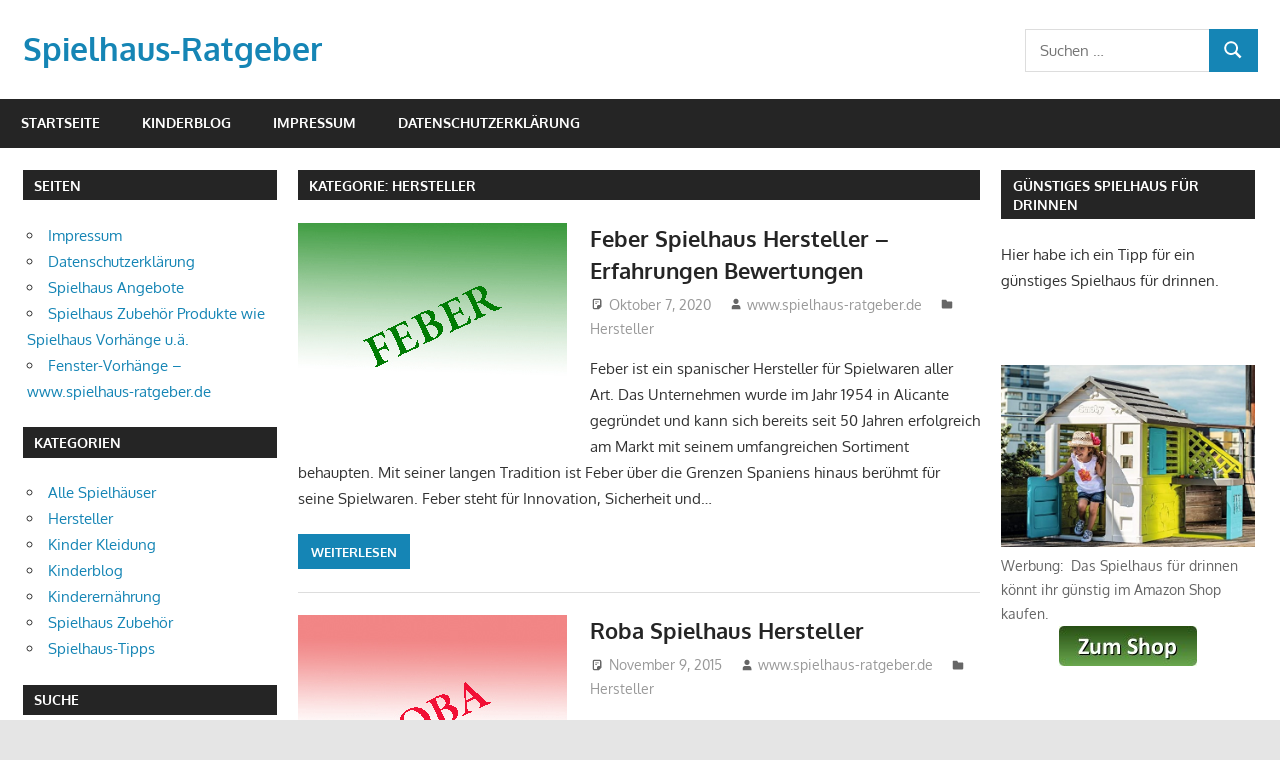

--- FILE ---
content_type: text/html; charset=UTF-8
request_url: https://www.spielhaus-ratgeber.de/category/hersteller/
body_size: 11743
content:
<!DOCTYPE html>
<html lang="de">

<head>
<meta charset="UTF-8">
<meta name="viewport" content="width=device-width, initial-scale=1">
<link rel="profile" href="http://gmpg.org/xfn/11">
<link rel="pingback" href="https://www.spielhaus-ratgeber.de/xmlrpc.php">

<meta name='robots' content='index, follow, max-image-preview:large, max-snippet:-1, max-video-preview:-1' />

	<!-- This site is optimized with the Yoast SEO plugin v26.8 - https://yoast.com/product/yoast-seo-wordpress/ -->
	<title>Hersteller Archive - Spielhaus-Ratgeber</title>
	<link rel="canonical" href="https://www.spielhaus-ratgeber.de/category/hersteller/" />
	<meta property="og:locale" content="de_DE" />
	<meta property="og:type" content="article" />
	<meta property="og:title" content="Hersteller Archive - Spielhaus-Ratgeber" />
	<meta property="og:url" content="https://www.spielhaus-ratgeber.de/category/hersteller/" />
	<meta property="og:site_name" content="Spielhaus-Ratgeber" />
	<meta name="twitter:card" content="summary_large_image" />
	<script type="application/ld+json" class="yoast-schema-graph">{"@context":"https://schema.org","@graph":[{"@type":"CollectionPage","@id":"https://www.spielhaus-ratgeber.de/category/hersteller/","url":"https://www.spielhaus-ratgeber.de/category/hersteller/","name":"Hersteller Archive - Spielhaus-Ratgeber","isPartOf":{"@id":"https://www.spielhaus-ratgeber.de/#website"},"primaryImageOfPage":{"@id":"https://www.spielhaus-ratgeber.de/category/hersteller/#primaryimage"},"image":{"@id":"https://www.spielhaus-ratgeber.de/category/hersteller/#primaryimage"},"thumbnailUrl":"https://www.spielhaus-ratgeber.de/wp-content/uploads/2015/11/Spielhaus-Hersteller-Feber.png","breadcrumb":{"@id":"https://www.spielhaus-ratgeber.de/category/hersteller/#breadcrumb"},"inLanguage":"de"},{"@type":"ImageObject","inLanguage":"de","@id":"https://www.spielhaus-ratgeber.de/category/hersteller/#primaryimage","url":"https://www.spielhaus-ratgeber.de/wp-content/uploads/2015/11/Spielhaus-Hersteller-Feber.png","contentUrl":"https://www.spielhaus-ratgeber.de/wp-content/uploads/2015/11/Spielhaus-Hersteller-Feber.png","width":269,"height":215,"caption":"Feber"},{"@type":"BreadcrumbList","@id":"https://www.spielhaus-ratgeber.de/category/hersteller/#breadcrumb","itemListElement":[{"@type":"ListItem","position":1,"name":"Home","item":"https://www.spielhaus-ratgeber.de/"},{"@type":"ListItem","position":2,"name":"Hersteller"}]},{"@type":"WebSite","@id":"https://www.spielhaus-ratgeber.de/#website","url":"https://www.spielhaus-ratgeber.de/","name":"Spielhaus-Ratgeber","description":"Informationen, Tipps und Enpfehlungen","potentialAction":[{"@type":"SearchAction","target":{"@type":"EntryPoint","urlTemplate":"https://www.spielhaus-ratgeber.de/?s={search_term_string}"},"query-input":{"@type":"PropertyValueSpecification","valueRequired":true,"valueName":"search_term_string"}}],"inLanguage":"de"}]}</script>
	<!-- / Yoast SEO plugin. -->


<link rel="alternate" type="application/rss+xml" title="Spielhaus-Ratgeber &raquo; Feed" href="https://www.spielhaus-ratgeber.de/feed/" />
<link rel="alternate" type="application/rss+xml" title="Spielhaus-Ratgeber &raquo; Kommentar-Feed" href="https://www.spielhaus-ratgeber.de/comments/feed/" />
<link rel="alternate" type="application/rss+xml" title="Spielhaus-Ratgeber &raquo; Kategorie-Feed für Hersteller" href="https://www.spielhaus-ratgeber.de/category/hersteller/feed/" />
<style id='wp-img-auto-sizes-contain-inline-css' type='text/css'>
img:is([sizes=auto i],[sizes^="auto," i]){contain-intrinsic-size:3000px 1500px}
/*# sourceURL=wp-img-auto-sizes-contain-inline-css */
</style>
<link rel='stylesheet' id='gambit-theme-fonts-css' href='https://www.spielhaus-ratgeber.de/wp-content/fonts/2e51f1ff36eb9f9e84fe58e8a72c7383.css?ver=20201110' type='text/css' media='all' />
<style id='wp-emoji-styles-inline-css' type='text/css'>

	img.wp-smiley, img.emoji {
		display: inline !important;
		border: none !important;
		box-shadow: none !important;
		height: 1em !important;
		width: 1em !important;
		margin: 0 0.07em !important;
		vertical-align: -0.1em !important;
		background: none !important;
		padding: 0 !important;
	}
/*# sourceURL=wp-emoji-styles-inline-css */
</style>
<style id='wp-block-library-inline-css' type='text/css'>
:root{--wp-block-synced-color:#7a00df;--wp-block-synced-color--rgb:122,0,223;--wp-bound-block-color:var(--wp-block-synced-color);--wp-editor-canvas-background:#ddd;--wp-admin-theme-color:#007cba;--wp-admin-theme-color--rgb:0,124,186;--wp-admin-theme-color-darker-10:#006ba1;--wp-admin-theme-color-darker-10--rgb:0,107,160.5;--wp-admin-theme-color-darker-20:#005a87;--wp-admin-theme-color-darker-20--rgb:0,90,135;--wp-admin-border-width-focus:2px}@media (min-resolution:192dpi){:root{--wp-admin-border-width-focus:1.5px}}.wp-element-button{cursor:pointer}:root .has-very-light-gray-background-color{background-color:#eee}:root .has-very-dark-gray-background-color{background-color:#313131}:root .has-very-light-gray-color{color:#eee}:root .has-very-dark-gray-color{color:#313131}:root .has-vivid-green-cyan-to-vivid-cyan-blue-gradient-background{background:linear-gradient(135deg,#00d084,#0693e3)}:root .has-purple-crush-gradient-background{background:linear-gradient(135deg,#34e2e4,#4721fb 50%,#ab1dfe)}:root .has-hazy-dawn-gradient-background{background:linear-gradient(135deg,#faaca8,#dad0ec)}:root .has-subdued-olive-gradient-background{background:linear-gradient(135deg,#fafae1,#67a671)}:root .has-atomic-cream-gradient-background{background:linear-gradient(135deg,#fdd79a,#004a59)}:root .has-nightshade-gradient-background{background:linear-gradient(135deg,#330968,#31cdcf)}:root .has-midnight-gradient-background{background:linear-gradient(135deg,#020381,#2874fc)}:root{--wp--preset--font-size--normal:16px;--wp--preset--font-size--huge:42px}.has-regular-font-size{font-size:1em}.has-larger-font-size{font-size:2.625em}.has-normal-font-size{font-size:var(--wp--preset--font-size--normal)}.has-huge-font-size{font-size:var(--wp--preset--font-size--huge)}.has-text-align-center{text-align:center}.has-text-align-left{text-align:left}.has-text-align-right{text-align:right}.has-fit-text{white-space:nowrap!important}#end-resizable-editor-section{display:none}.aligncenter{clear:both}.items-justified-left{justify-content:flex-start}.items-justified-center{justify-content:center}.items-justified-right{justify-content:flex-end}.items-justified-space-between{justify-content:space-between}.screen-reader-text{border:0;clip-path:inset(50%);height:1px;margin:-1px;overflow:hidden;padding:0;position:absolute;width:1px;word-wrap:normal!important}.screen-reader-text:focus{background-color:#ddd;clip-path:none;color:#444;display:block;font-size:1em;height:auto;left:5px;line-height:normal;padding:15px 23px 14px;text-decoration:none;top:5px;width:auto;z-index:100000}html :where(.has-border-color){border-style:solid}html :where([style*=border-top-color]){border-top-style:solid}html :where([style*=border-right-color]){border-right-style:solid}html :where([style*=border-bottom-color]){border-bottom-style:solid}html :where([style*=border-left-color]){border-left-style:solid}html :where([style*=border-width]){border-style:solid}html :where([style*=border-top-width]){border-top-style:solid}html :where([style*=border-right-width]){border-right-style:solid}html :where([style*=border-bottom-width]){border-bottom-style:solid}html :where([style*=border-left-width]){border-left-style:solid}html :where(img[class*=wp-image-]){height:auto;max-width:100%}:where(figure){margin:0 0 1em}html :where(.is-position-sticky){--wp-admin--admin-bar--position-offset:var(--wp-admin--admin-bar--height,0px)}@media screen and (max-width:600px){html :where(.is-position-sticky){--wp-admin--admin-bar--position-offset:0px}}

/*# sourceURL=wp-block-library-inline-css */
</style><style id='global-styles-inline-css' type='text/css'>
:root{--wp--preset--aspect-ratio--square: 1;--wp--preset--aspect-ratio--4-3: 4/3;--wp--preset--aspect-ratio--3-4: 3/4;--wp--preset--aspect-ratio--3-2: 3/2;--wp--preset--aspect-ratio--2-3: 2/3;--wp--preset--aspect-ratio--16-9: 16/9;--wp--preset--aspect-ratio--9-16: 9/16;--wp--preset--color--black: #000000;--wp--preset--color--cyan-bluish-gray: #abb8c3;--wp--preset--color--white: #ffffff;--wp--preset--color--pale-pink: #f78da7;--wp--preset--color--vivid-red: #cf2e2e;--wp--preset--color--luminous-vivid-orange: #ff6900;--wp--preset--color--luminous-vivid-amber: #fcb900;--wp--preset--color--light-green-cyan: #7bdcb5;--wp--preset--color--vivid-green-cyan: #00d084;--wp--preset--color--pale-cyan-blue: #8ed1fc;--wp--preset--color--vivid-cyan-blue: #0693e3;--wp--preset--color--vivid-purple: #9b51e0;--wp--preset--color--primary: #1585b5;--wp--preset--color--secondary: #006c9c;--wp--preset--color--tertiary: #005282;--wp--preset--color--accent: #b52315;--wp--preset--color--highlight: #15b545;--wp--preset--color--light-gray: #e5e5e5;--wp--preset--color--gray: #999999;--wp--preset--color--dark-gray: #252525;--wp--preset--gradient--vivid-cyan-blue-to-vivid-purple: linear-gradient(135deg,rgb(6,147,227) 0%,rgb(155,81,224) 100%);--wp--preset--gradient--light-green-cyan-to-vivid-green-cyan: linear-gradient(135deg,rgb(122,220,180) 0%,rgb(0,208,130) 100%);--wp--preset--gradient--luminous-vivid-amber-to-luminous-vivid-orange: linear-gradient(135deg,rgb(252,185,0) 0%,rgb(255,105,0) 100%);--wp--preset--gradient--luminous-vivid-orange-to-vivid-red: linear-gradient(135deg,rgb(255,105,0) 0%,rgb(207,46,46) 100%);--wp--preset--gradient--very-light-gray-to-cyan-bluish-gray: linear-gradient(135deg,rgb(238,238,238) 0%,rgb(169,184,195) 100%);--wp--preset--gradient--cool-to-warm-spectrum: linear-gradient(135deg,rgb(74,234,220) 0%,rgb(151,120,209) 20%,rgb(207,42,186) 40%,rgb(238,44,130) 60%,rgb(251,105,98) 80%,rgb(254,248,76) 100%);--wp--preset--gradient--blush-light-purple: linear-gradient(135deg,rgb(255,206,236) 0%,rgb(152,150,240) 100%);--wp--preset--gradient--blush-bordeaux: linear-gradient(135deg,rgb(254,205,165) 0%,rgb(254,45,45) 50%,rgb(107,0,62) 100%);--wp--preset--gradient--luminous-dusk: linear-gradient(135deg,rgb(255,203,112) 0%,rgb(199,81,192) 50%,rgb(65,88,208) 100%);--wp--preset--gradient--pale-ocean: linear-gradient(135deg,rgb(255,245,203) 0%,rgb(182,227,212) 50%,rgb(51,167,181) 100%);--wp--preset--gradient--electric-grass: linear-gradient(135deg,rgb(202,248,128) 0%,rgb(113,206,126) 100%);--wp--preset--gradient--midnight: linear-gradient(135deg,rgb(2,3,129) 0%,rgb(40,116,252) 100%);--wp--preset--font-size--small: 13px;--wp--preset--font-size--medium: 20px;--wp--preset--font-size--large: 36px;--wp--preset--font-size--x-large: 42px;--wp--preset--spacing--20: 0.44rem;--wp--preset--spacing--30: 0.67rem;--wp--preset--spacing--40: 1rem;--wp--preset--spacing--50: 1.5rem;--wp--preset--spacing--60: 2.25rem;--wp--preset--spacing--70: 3.38rem;--wp--preset--spacing--80: 5.06rem;--wp--preset--shadow--natural: 6px 6px 9px rgba(0, 0, 0, 0.2);--wp--preset--shadow--deep: 12px 12px 50px rgba(0, 0, 0, 0.4);--wp--preset--shadow--sharp: 6px 6px 0px rgba(0, 0, 0, 0.2);--wp--preset--shadow--outlined: 6px 6px 0px -3px rgb(255, 255, 255), 6px 6px rgb(0, 0, 0);--wp--preset--shadow--crisp: 6px 6px 0px rgb(0, 0, 0);}:where(.is-layout-flex){gap: 0.5em;}:where(.is-layout-grid){gap: 0.5em;}body .is-layout-flex{display: flex;}.is-layout-flex{flex-wrap: wrap;align-items: center;}.is-layout-flex > :is(*, div){margin: 0;}body .is-layout-grid{display: grid;}.is-layout-grid > :is(*, div){margin: 0;}:where(.wp-block-columns.is-layout-flex){gap: 2em;}:where(.wp-block-columns.is-layout-grid){gap: 2em;}:where(.wp-block-post-template.is-layout-flex){gap: 1.25em;}:where(.wp-block-post-template.is-layout-grid){gap: 1.25em;}.has-black-color{color: var(--wp--preset--color--black) !important;}.has-cyan-bluish-gray-color{color: var(--wp--preset--color--cyan-bluish-gray) !important;}.has-white-color{color: var(--wp--preset--color--white) !important;}.has-pale-pink-color{color: var(--wp--preset--color--pale-pink) !important;}.has-vivid-red-color{color: var(--wp--preset--color--vivid-red) !important;}.has-luminous-vivid-orange-color{color: var(--wp--preset--color--luminous-vivid-orange) !important;}.has-luminous-vivid-amber-color{color: var(--wp--preset--color--luminous-vivid-amber) !important;}.has-light-green-cyan-color{color: var(--wp--preset--color--light-green-cyan) !important;}.has-vivid-green-cyan-color{color: var(--wp--preset--color--vivid-green-cyan) !important;}.has-pale-cyan-blue-color{color: var(--wp--preset--color--pale-cyan-blue) !important;}.has-vivid-cyan-blue-color{color: var(--wp--preset--color--vivid-cyan-blue) !important;}.has-vivid-purple-color{color: var(--wp--preset--color--vivid-purple) !important;}.has-black-background-color{background-color: var(--wp--preset--color--black) !important;}.has-cyan-bluish-gray-background-color{background-color: var(--wp--preset--color--cyan-bluish-gray) !important;}.has-white-background-color{background-color: var(--wp--preset--color--white) !important;}.has-pale-pink-background-color{background-color: var(--wp--preset--color--pale-pink) !important;}.has-vivid-red-background-color{background-color: var(--wp--preset--color--vivid-red) !important;}.has-luminous-vivid-orange-background-color{background-color: var(--wp--preset--color--luminous-vivid-orange) !important;}.has-luminous-vivid-amber-background-color{background-color: var(--wp--preset--color--luminous-vivid-amber) !important;}.has-light-green-cyan-background-color{background-color: var(--wp--preset--color--light-green-cyan) !important;}.has-vivid-green-cyan-background-color{background-color: var(--wp--preset--color--vivid-green-cyan) !important;}.has-pale-cyan-blue-background-color{background-color: var(--wp--preset--color--pale-cyan-blue) !important;}.has-vivid-cyan-blue-background-color{background-color: var(--wp--preset--color--vivid-cyan-blue) !important;}.has-vivid-purple-background-color{background-color: var(--wp--preset--color--vivid-purple) !important;}.has-black-border-color{border-color: var(--wp--preset--color--black) !important;}.has-cyan-bluish-gray-border-color{border-color: var(--wp--preset--color--cyan-bluish-gray) !important;}.has-white-border-color{border-color: var(--wp--preset--color--white) !important;}.has-pale-pink-border-color{border-color: var(--wp--preset--color--pale-pink) !important;}.has-vivid-red-border-color{border-color: var(--wp--preset--color--vivid-red) !important;}.has-luminous-vivid-orange-border-color{border-color: var(--wp--preset--color--luminous-vivid-orange) !important;}.has-luminous-vivid-amber-border-color{border-color: var(--wp--preset--color--luminous-vivid-amber) !important;}.has-light-green-cyan-border-color{border-color: var(--wp--preset--color--light-green-cyan) !important;}.has-vivid-green-cyan-border-color{border-color: var(--wp--preset--color--vivid-green-cyan) !important;}.has-pale-cyan-blue-border-color{border-color: var(--wp--preset--color--pale-cyan-blue) !important;}.has-vivid-cyan-blue-border-color{border-color: var(--wp--preset--color--vivid-cyan-blue) !important;}.has-vivid-purple-border-color{border-color: var(--wp--preset--color--vivid-purple) !important;}.has-vivid-cyan-blue-to-vivid-purple-gradient-background{background: var(--wp--preset--gradient--vivid-cyan-blue-to-vivid-purple) !important;}.has-light-green-cyan-to-vivid-green-cyan-gradient-background{background: var(--wp--preset--gradient--light-green-cyan-to-vivid-green-cyan) !important;}.has-luminous-vivid-amber-to-luminous-vivid-orange-gradient-background{background: var(--wp--preset--gradient--luminous-vivid-amber-to-luminous-vivid-orange) !important;}.has-luminous-vivid-orange-to-vivid-red-gradient-background{background: var(--wp--preset--gradient--luminous-vivid-orange-to-vivid-red) !important;}.has-very-light-gray-to-cyan-bluish-gray-gradient-background{background: var(--wp--preset--gradient--very-light-gray-to-cyan-bluish-gray) !important;}.has-cool-to-warm-spectrum-gradient-background{background: var(--wp--preset--gradient--cool-to-warm-spectrum) !important;}.has-blush-light-purple-gradient-background{background: var(--wp--preset--gradient--blush-light-purple) !important;}.has-blush-bordeaux-gradient-background{background: var(--wp--preset--gradient--blush-bordeaux) !important;}.has-luminous-dusk-gradient-background{background: var(--wp--preset--gradient--luminous-dusk) !important;}.has-pale-ocean-gradient-background{background: var(--wp--preset--gradient--pale-ocean) !important;}.has-electric-grass-gradient-background{background: var(--wp--preset--gradient--electric-grass) !important;}.has-midnight-gradient-background{background: var(--wp--preset--gradient--midnight) !important;}.has-small-font-size{font-size: var(--wp--preset--font-size--small) !important;}.has-medium-font-size{font-size: var(--wp--preset--font-size--medium) !important;}.has-large-font-size{font-size: var(--wp--preset--font-size--large) !important;}.has-x-large-font-size{font-size: var(--wp--preset--font-size--x-large) !important;}
/*# sourceURL=global-styles-inline-css */
</style>

<style id='classic-theme-styles-inline-css' type='text/css'>
/*! This file is auto-generated */
.wp-block-button__link{color:#fff;background-color:#32373c;border-radius:9999px;box-shadow:none;text-decoration:none;padding:calc(.667em + 2px) calc(1.333em + 2px);font-size:1.125em}.wp-block-file__button{background:#32373c;color:#fff;text-decoration:none}
/*# sourceURL=/wp-includes/css/classic-themes.min.css */
</style>
<link rel='stylesheet' id='ez-toc-css' href='https://www.spielhaus-ratgeber.de/wp-content/plugins/easy-table-of-contents/assets/css/screen.min.css?ver=2.0.68.1' type='text/css' media='all' />
<style id='ez-toc-inline-css' type='text/css'>
div#ez-toc-container .ez-toc-title {font-size: 120%;}div#ez-toc-container .ez-toc-title {font-weight: 500;}div#ez-toc-container ul li {font-size: 95%;}div#ez-toc-container ul li {font-weight: 500;}div#ez-toc-container nav ul ul li {font-size: 90%;}
.ez-toc-container-direction {direction: ltr;}.ez-toc-counter ul{counter-reset: item ;}.ez-toc-counter nav ul li a::before {content: counters(item, '.', decimal) '. ';display: inline-block;counter-increment: item;flex-grow: 0;flex-shrink: 0;margin-right: .2em; float: left; }.ez-toc-widget-direction {direction: ltr;}.ez-toc-widget-container ul{counter-reset: item ;}.ez-toc-widget-container nav ul li a::before {content: counters(item, '.', decimal) '. ';display: inline-block;counter-increment: item;flex-grow: 0;flex-shrink: 0;margin-right: .2em; float: left; }
/*# sourceURL=ez-toc-inline-css */
</style>
<link rel='stylesheet' id='gambit-stylesheet-css' href='https://www.spielhaus-ratgeber.de/wp-content/themes/gambit/style.css?ver=2.1.2' type='text/css' media='all' />
<style id='gambit-stylesheet-inline-css' type='text/css'>
.site-description { position: absolute; clip: rect(1px, 1px, 1px, 1px); width: 1px; height: 1px; overflow: hidden; }
/*# sourceURL=gambit-stylesheet-inline-css */
</style>
<link rel='stylesheet' id='gambit-safari-flexbox-fixes-css' href='https://www.spielhaus-ratgeber.de/wp-content/themes/gambit/assets/css/safari-flexbox-fixes.css?ver=20210115' type='text/css' media='all' />
<script type="text/javascript" src="https://www.spielhaus-ratgeber.de/wp-includes/js/jquery/jquery.min.js?ver=3.7.1" id="jquery-core-js"></script>
<script type="text/javascript" src="https://www.spielhaus-ratgeber.de/wp-includes/js/jquery/jquery-migrate.min.js?ver=3.4.1" id="jquery-migrate-js"></script>
<script type="text/javascript" src="https://www.spielhaus-ratgeber.de/wp-content/themes/gambit/assets/js/svgxuse.min.js?ver=1.2.6" id="svgxuse-js"></script>
<link rel="https://api.w.org/" href="https://www.spielhaus-ratgeber.de/wp-json/" /><link rel="alternate" title="JSON" type="application/json" href="https://www.spielhaus-ratgeber.de/wp-json/wp/v2/categories/1" /><link rel="EditURI" type="application/rsd+xml" title="RSD" href="https://www.spielhaus-ratgeber.de/xmlrpc.php?rsd" />
<meta name="generator" content="WordPress 6.9" />
<link rel="icon" href="https://www.spielhaus-ratgeber.de/wp-content/uploads/2019/03/Spielhaus-Ratgeber-Favicon.ico" sizes="32x32" />
<link rel="icon" href="https://www.spielhaus-ratgeber.de/wp-content/uploads/2019/03/Spielhaus-Ratgeber-Favicon.ico" sizes="192x192" />
<link rel="apple-touch-icon" href="https://www.spielhaus-ratgeber.de/wp-content/uploads/2019/03/Spielhaus-Ratgeber-Favicon.ico" />
<meta name="msapplication-TileImage" content="https://www.spielhaus-ratgeber.de/wp-content/uploads/2019/03/Spielhaus-Ratgeber-Favicon.ico" />
</head>

<body class="archive category category-hersteller category-1 wp-embed-responsive wp-theme-gambit content-center">

	
	<div id="page" class="hfeed site">

		<a class="skip-link screen-reader-text" href="#content">Zum Inhalt springen</a>

				
		<header id="masthead" class="site-header clearfix" role="banner">

			<div class="header-main container clearfix">

				<div id="logo" class="site-branding clearfix">

										
			<p class="site-title"><a href="https://www.spielhaus-ratgeber.de/" rel="home">Spielhaus-Ratgeber</a></p>

								
			<p class="site-description">Informationen, Tipps und Enpfehlungen</p>

			
				</div><!-- .site-branding -->

				<div class="header-widgets clearfix">

					<aside id="search-3" class="header-widget widget_search">
<form role="search" method="get" class="search-form" action="https://www.spielhaus-ratgeber.de/">
	<label>
		<span class="screen-reader-text">Suchen nach:</span>
		<input type="search" class="search-field"
			placeholder="Suchen …"
			value="" name="s"
			title="Suchen nach:" />
	</label>
	<button type="submit" class="search-submit">
		<svg class="icon icon-search" aria-hidden="true" role="img"> <use xlink:href="https://www.spielhaus-ratgeber.de/wp-content/themes/gambit/assets/icons/genericons-neue.svg#search"></use> </svg>		<span class="screen-reader-text">Suchen</span>
	</button>
</form>
</aside>
				</div><!-- .header-widgets -->

			</div><!-- .header-main -->

			

	<div id="main-navigation-wrap" class="primary-navigation-wrap">

		<button class="primary-menu-toggle menu-toggle" aria-controls="primary-menu" aria-expanded="false" >
			<svg class="icon icon-menu" aria-hidden="true" role="img"> <use xlink:href="https://www.spielhaus-ratgeber.de/wp-content/themes/gambit/assets/icons/genericons-neue.svg#menu"></use> </svg><svg class="icon icon-close" aria-hidden="true" role="img"> <use xlink:href="https://www.spielhaus-ratgeber.de/wp-content/themes/gambit/assets/icons/genericons-neue.svg#close"></use> </svg>			<span class="menu-toggle-text">Navigation</span>
		</button>

		<div class="primary-navigation">

			<nav id="site-navigation" class="main-navigation" role="navigation"  aria-label="Primäres Menü">

				<ul id="primary-menu" class="menu"><li id="menu-item-2164" class="menu-item menu-item-type-custom menu-item-object-custom menu-item-home menu-item-2164"><a href="https://www.spielhaus-ratgeber.de/">Startseite</a></li>
<li id="menu-item-2036" class="menu-item menu-item-type-taxonomy menu-item-object-category menu-item-2036"><a href="https://www.spielhaus-ratgeber.de/category/kinderblog/">Kinderblog</a></li>
<li id="menu-item-2167" class="menu-item menu-item-type-post_type menu-item-object-page menu-item-2167"><a href="https://www.spielhaus-ratgeber.de/impressum/">Impressum</a></li>
<li id="menu-item-2169" class="menu-item menu-item-type-post_type menu-item-object-page menu-item-privacy-policy menu-item-2169"><a rel="privacy-policy" href="https://www.spielhaus-ratgeber.de/datenschutz/">Datenschutzerklärung</a></li>
</ul>			</nav><!-- #site-navigation -->

		</div><!-- .primary-navigation -->

	</div>



		</header><!-- #masthead -->

		
		<div id="content-wrap" class="site-content-wrap clearfix">

			
			
			<div id="content" class="site-content container clearfix">

	<section id="primary" class="content-area">
		<main id="main" class="site-main" role="main">

		
			<header class="page-header">
				<h1 class="archive-title">Kategorie: <span>Hersteller</span></h1>			</header><!-- .page-header -->

			
			
<article id="post-219" class="small-archive-post clearfix post-219 post type-post status-publish format-standard has-post-thumbnail hentry category-hersteller tag-feber tag-feber-spielhaus">

	
			<a href="https://www.spielhaus-ratgeber.de/feber-spielhaus-hersteller/" rel="bookmark">
				<img width="269" height="215" src="https://www.spielhaus-ratgeber.de/wp-content/uploads/2015/11/Spielhaus-Hersteller-Feber.png" class="attachment-gambit-thumbnail-archive size-gambit-thumbnail-archive wp-post-image" alt="Feber" decoding="async" fetchpriority="high" srcset="https://www.spielhaus-ratgeber.de/wp-content/uploads/2015/11/Spielhaus-Hersteller-Feber.png 269w, https://www.spielhaus-ratgeber.de/wp-content/uploads/2015/11/Spielhaus-Hersteller-Feber-150x120.png 150w, https://www.spielhaus-ratgeber.de/wp-content/uploads/2015/11/Spielhaus-Hersteller-Feber-262x209.png 262w, https://www.spielhaus-ratgeber.de/wp-content/uploads/2015/11/Spielhaus-Hersteller-Feber-162x129.png 162w, https://www.spielhaus-ratgeber.de/wp-content/uploads/2015/11/Spielhaus-Hersteller-Feber-100x80.png 100w" sizes="(max-width: 269px) 100vw, 269px" />			</a>

			
	<header class="entry-header">

		<h2 class="entry-title"><a href="https://www.spielhaus-ratgeber.de/feber-spielhaus-hersteller/" rel="bookmark">Feber Spielhaus Hersteller &#8211;  Erfahrungen Bewertungen</a></h2>
		<div class="entry-meta"><span class="meta-date"><svg class="icon icon-standard" aria-hidden="true" role="img"> <use xlink:href="https://www.spielhaus-ratgeber.de/wp-content/themes/gambit/assets/icons/genericons-neue.svg#standard"></use> </svg><a href="https://www.spielhaus-ratgeber.de/feber-spielhaus-hersteller/" title="11:00" rel="bookmark"><time class="entry-date published updated" datetime="2020-10-07T11:00:57+02:00">Oktober 7, 2020</time></a></span><span class="meta-author"> <svg class="icon icon-user" aria-hidden="true" role="img"> <use xlink:href="https://www.spielhaus-ratgeber.de/wp-content/themes/gambit/assets/icons/genericons-neue.svg#user"></use> </svg><span class="author vcard"><a class="url fn n" href="https://www.spielhaus-ratgeber.de/author/www-spielhaus-ratgeber-de/" title="Alle Beiträge von www.spielhaus-ratgeber.de anzeigen" rel="author">www.spielhaus-ratgeber.de</a></span></span><span class="meta-category"> <svg class="icon icon-category" aria-hidden="true" role="img"> <use xlink:href="https://www.spielhaus-ratgeber.de/wp-content/themes/gambit/assets/icons/genericons-neue.svg#category"></use> </svg><a href="https://www.spielhaus-ratgeber.de/category/hersteller/" rel="category tag">Hersteller</a></span></div>
	</header><!-- .entry-header -->

	<div class="entry-content clearfix">

		<p>Feber ist ein spanischer Hersteller für Spielwaren aller Art. Das Unternehmen wurde im Jahr 1954 in Alicante gegründet und kann sich bereits seit 50 Jahren erfolgreich am Markt mit seinem umfangreichen Sortiment behaupten. Mit seiner langen Tradition ist Feber über die Grenzen Spaniens hinaus berühmt für seine Spielwaren. Feber steht für Innovation, Sicherheit und&#8230;</p>

		<a href="https://www.spielhaus-ratgeber.de/feber-spielhaus-hersteller/" class="more-link">Weiterlesen</a>

		
	</div><!-- .entry-content -->

</article>

<article id="post-196" class="small-archive-post clearfix post-196 post type-post status-publish format-standard has-post-thumbnail hentry category-hersteller tag-roba tag-roba-spielhaus">

	
			<a href="https://www.spielhaus-ratgeber.de/roba-spielhaus-hersteller/" rel="bookmark">
				<img width="269" height="215" src="https://www.spielhaus-ratgeber.de/wp-content/uploads/2015/11/Spielhaus-Hersteller-Roba.png" class="attachment-gambit-thumbnail-archive size-gambit-thumbnail-archive wp-post-image" alt="Roba" decoding="async" srcset="https://www.spielhaus-ratgeber.de/wp-content/uploads/2015/11/Spielhaus-Hersteller-Roba.png 269w, https://www.spielhaus-ratgeber.de/wp-content/uploads/2015/11/Spielhaus-Hersteller-Roba-150x120.png 150w, https://www.spielhaus-ratgeber.de/wp-content/uploads/2015/11/Spielhaus-Hersteller-Roba-262x209.png 262w, https://www.spielhaus-ratgeber.de/wp-content/uploads/2015/11/Spielhaus-Hersteller-Roba-162x129.png 162w, https://www.spielhaus-ratgeber.de/wp-content/uploads/2015/11/Spielhaus-Hersteller-Roba-100x80.png 100w" sizes="(max-width: 269px) 100vw, 269px" />			</a>

			
	<header class="entry-header">

		<h2 class="entry-title"><a href="https://www.spielhaus-ratgeber.de/roba-spielhaus-hersteller/" rel="bookmark">Roba Spielhaus Hersteller</a></h2>
		<div class="entry-meta"><span class="meta-date"><svg class="icon icon-standard" aria-hidden="true" role="img"> <use xlink:href="https://www.spielhaus-ratgeber.de/wp-content/themes/gambit/assets/icons/genericons-neue.svg#standard"></use> </svg><a href="https://www.spielhaus-ratgeber.de/roba-spielhaus-hersteller/" title="22:45" rel="bookmark"><time class="entry-date published updated" datetime="2015-11-09T22:45:06+01:00">November 9, 2015</time></a></span><span class="meta-author"> <svg class="icon icon-user" aria-hidden="true" role="img"> <use xlink:href="https://www.spielhaus-ratgeber.de/wp-content/themes/gambit/assets/icons/genericons-neue.svg#user"></use> </svg><span class="author vcard"><a class="url fn n" href="https://www.spielhaus-ratgeber.de/author/www-spielhaus-ratgeber-de/" title="Alle Beiträge von www.spielhaus-ratgeber.de anzeigen" rel="author">www.spielhaus-ratgeber.de</a></span></span><span class="meta-category"> <svg class="icon icon-category" aria-hidden="true" role="img"> <use xlink:href="https://www.spielhaus-ratgeber.de/wp-content/themes/gambit/assets/icons/genericons-neue.svg#category"></use> </svg><a href="https://www.spielhaus-ratgeber.de/category/hersteller/" rel="category tag">Hersteller</a></span></div>
	</header><!-- .entry-header -->

	<div class="entry-content clearfix">

		<p>Beim Spielhaus-Anbieter Roba wird mit viel Verantwortung und Liebe zum Detail gearbeitet. Das Unternehmen verfügt über eine spezielle Design-Abteilung, die neue Spielsachen entwickelt. Bei den Produkten von Roba kann man sich auf höchste Ansprüche in Sachen Qualität, Komfort und Sicherheit verlassen. Mittlerweile verfügt Roba über eine Erfahrung von über 85 Jahren bei der&#8230;</p>

		<a href="https://www.spielhaus-ratgeber.de/roba-spielhaus-hersteller/" class="more-link">Weiterlesen</a>

		
	</div><!-- .entry-content -->

</article>

<article id="post-52" class="small-archive-post clearfix post-52 post type-post status-publish format-standard has-post-thumbnail hentry category-hersteller tag-smoby tag-smoby-spielhaus">

	
			<a href="https://www.spielhaus-ratgeber.de/smoby-spielhaus-hersteller/" rel="bookmark">
				<img width="269" height="215" src="https://www.spielhaus-ratgeber.de/wp-content/uploads/2015/11/Spielhaus-Hersteller-Smoby.png" class="attachment-gambit-thumbnail-archive size-gambit-thumbnail-archive wp-post-image" alt="Smoby" decoding="async" srcset="https://www.spielhaus-ratgeber.de/wp-content/uploads/2015/11/Spielhaus-Hersteller-Smoby.png 269w, https://www.spielhaus-ratgeber.de/wp-content/uploads/2015/11/Spielhaus-Hersteller-Smoby-150x120.png 150w, https://www.spielhaus-ratgeber.de/wp-content/uploads/2015/11/Spielhaus-Hersteller-Smoby-262x209.png 262w, https://www.spielhaus-ratgeber.de/wp-content/uploads/2015/11/Spielhaus-Hersteller-Smoby-162x129.png 162w, https://www.spielhaus-ratgeber.de/wp-content/uploads/2015/11/Spielhaus-Hersteller-Smoby-100x80.png 100w" sizes="(max-width: 269px) 100vw, 269px" />			</a>

			
	<header class="entry-header">

		<h2 class="entry-title"><a href="https://www.spielhaus-ratgeber.de/smoby-spielhaus-hersteller/" rel="bookmark">Smoby Spielhaus Hersteller</a></h2>
		<div class="entry-meta"><span class="meta-date"><svg class="icon icon-standard" aria-hidden="true" role="img"> <use xlink:href="https://www.spielhaus-ratgeber.de/wp-content/themes/gambit/assets/icons/genericons-neue.svg#standard"></use> </svg><a href="https://www.spielhaus-ratgeber.de/smoby-spielhaus-hersteller/" title="22:39" rel="bookmark"><time class="entry-date published updated" datetime="2015-11-03T22:39:43+01:00">November 3, 2015</time></a></span><span class="meta-author"> <svg class="icon icon-user" aria-hidden="true" role="img"> <use xlink:href="https://www.spielhaus-ratgeber.de/wp-content/themes/gambit/assets/icons/genericons-neue.svg#user"></use> </svg><span class="author vcard"><a class="url fn n" href="https://www.spielhaus-ratgeber.de/author/www-spielhaus-ratgeber-de/" title="Alle Beiträge von www.spielhaus-ratgeber.de anzeigen" rel="author">www.spielhaus-ratgeber.de</a></span></span><span class="meta-category"> <svg class="icon icon-category" aria-hidden="true" role="img"> <use xlink:href="https://www.spielhaus-ratgeber.de/wp-content/themes/gambit/assets/icons/genericons-neue.svg#category"></use> </svg><a href="https://www.spielhaus-ratgeber.de/category/hersteller/" rel="category tag">Hersteller</a></span></div>
	</header><!-- .entry-header -->

	<div class="entry-content clearfix">

		<p>Smoby ist ein Anbieter für Spielwaren. Zum umfangreichen Sortiment gehören u.a. auch hochwertige Spielhäuser. Das Unternehmen wurde bereits im Jahr 1924 gegründet und kann sich seitdem gut am Markt behaupten. Insgesamt sorgen etwa 450 Mitarbeiter jährlich für einen Umsatz im dreistelligen Millionenbereich. Gegründet wurde die Firma damals mit einer&#8230;</p>

		<a href="https://www.spielhaus-ratgeber.de/smoby-spielhaus-hersteller/" class="more-link">Weiterlesen</a>

		
	</div><!-- .entry-content -->

</article>

		</main><!-- #main -->
	</section><!-- #primary -->

		<section id="secondary" class="main-sidebar widget-area clearfix" role="complementary">

		<aside id="pages-3" class="widget widget_pages clearfix"><div class="widget-header"><h3 class="widget-title">Seiten</h3></div>
			<ul>
				<li class="page_item page-item-114"><a href="https://www.spielhaus-ratgeber.de/impressum/">Impressum</a></li>
<li class="page_item page-item-216"><a href="https://www.spielhaus-ratgeber.de/datenschutz/">Datenschutzerklärung</a></li>
<li class="page_item page-item-2055"><a href="https://www.spielhaus-ratgeber.de/spielhaus-angebote/">Spielhaus Angebote</a></li>
<li class="page_item page-item-2073"><a href="https://www.spielhaus-ratgeber.de/produkte/">Spielhaus Zubehör Produkte wie Spielhaus Vorhänge u.ä.</a></li>
<li class="page_item page-item-2084"><a href="https://www.spielhaus-ratgeber.de/produkt-fenster-vorhaenge/">Fenster-Vorhänge &#8211; www.spielhaus-ratgeber.de</a></li>
			</ul>

			</aside><aside id="categories-2" class="widget widget_categories clearfix"><div class="widget-header"><h3 class="widget-title">Kategorien</h3></div>
			<ul>
					<li class="cat-item cat-item-72"><a href="https://www.spielhaus-ratgeber.de/category/alle-spielhaeuser/">Alle Spielhäuser</a>
</li>
	<li class="cat-item cat-item-1 current-cat"><a aria-current="page" href="https://www.spielhaus-ratgeber.de/category/hersteller/">Hersteller</a>
</li>
	<li class="cat-item cat-item-73"><a href="https://www.spielhaus-ratgeber.de/category/kinder-kleidung/">Kinder Kleidung</a>
</li>
	<li class="cat-item cat-item-47"><a href="https://www.spielhaus-ratgeber.de/category/kinderblog/">Kinderblog</a>
</li>
	<li class="cat-item cat-item-70"><a href="https://www.spielhaus-ratgeber.de/category/kinderblog/kinderernaehrung/">Kinderernährung</a>
</li>
	<li class="cat-item cat-item-71"><a href="https://www.spielhaus-ratgeber.de/category/spielhaus-zubehoer/">Spielhaus Zubehör</a>
</li>
	<li class="cat-item cat-item-8"><a href="https://www.spielhaus-ratgeber.de/category/tipps/">Spielhaus-Tipps</a>
</li>
			</ul>

			</aside><aside id="search-2" class="widget widget_search clearfix"><div class="widget-header"><h3 class="widget-title">Suche</h3></div>
<form role="search" method="get" class="search-form" action="https://www.spielhaus-ratgeber.de/">
	<label>
		<span class="screen-reader-text">Suchen nach:</span>
		<input type="search" class="search-field"
			placeholder="Suchen …"
			value="" name="s"
			title="Suchen nach:" />
	</label>
	<button type="submit" class="search-submit">
		<svg class="icon icon-search" aria-hidden="true" role="img"> <use xlink:href="https://www.spielhaus-ratgeber.de/wp-content/themes/gambit/assets/icons/genericons-neue.svg#search"></use> </svg>		<span class="screen-reader-text">Suchen</span>
	</button>
</form>
</aside>
		<aside id="recent-posts-2" class="widget widget_recent_entries clearfix">
		<div class="widget-header"><h3 class="widget-title">Neueste Beiträge</h3></div>
		<ul>
											<li>
					<a href="https://www.spielhaus-ratgeber.de/diamant-malerei-ein-hobby-fuer-jung-und-alt/">Diamant Malerei &#8211; ein Hobby für Jung und Alt</a>
									</li>
											<li>
					<a href="https://www.spielhaus-ratgeber.de/tipps-fuer-einen-spieleabend-mit-der-familie/">Tipps für einen Spieleabend mit der Familie</a>
									</li>
											<li>
					<a href="https://www.spielhaus-ratgeber.de/ein-paar-nuetzliche-tipps-und-infos-zur-schwangerschaft/">Ein paar nützliche Tipps und Infos zur Schwangerschaft</a>
									</li>
											<li>
					<a href="https://www.spielhaus-ratgeber.de/vasektomie-und-andere-methoden-zur-verhuetung-nach-abgeschlossener-familienplanung/">Vasektomie und andere Methoden zur Verhütung nach abgeschlossener Familienplanung</a>
									</li>
											<li>
					<a href="https://www.spielhaus-ratgeber.de/bio-kleidung-fuer-babys-und-kinder/">Bio Kleidung für Babys und Kinder</a>
									</li>
											<li>
					<a href="https://www.spielhaus-ratgeber.de/trampeltrecker-kaufen-soll-ich-meinem-kind-einen-trampeltrecker-kaufen/">Trampeltrecker kaufen &#8211; Soll ich meinem Kind einen Trampeltrecker kaufen?</a>
									</li>
											<li>
					<a href="https://www.spielhaus-ratgeber.de/spielzeug-fuer-kleinkinder-drinnen-und-draussen-damit-spielen-kleine-kinder-gern/">Spielzeug für Kleinkinder drinnen und draußen &#8211; Damit spielen kleine Kinder gern</a>
									</li>
											<li>
					<a href="https://www.spielhaus-ratgeber.de/mit-tonerpartner-die-richtigen-patronen-finden/">Mit Tonerpartner die richtigen Patronen finden</a>
									</li>
											<li>
					<a href="https://www.spielhaus-ratgeber.de/den-kinder-turnbeutel-fuer-den-sportunterricht-richtig-bestuecken/">Den Kinder-Turnbeutel für den Sportunterricht richtig bestücken</a>
									</li>
											<li>
					<a href="https://www.spielhaus-ratgeber.de/meerjungfrauen-flosse-fuer-kinder-und-cosplayer/">Meerjungfrauen Flosse für Kinder und Cosplayer</a>
									</li>
											<li>
					<a href="https://www.spielhaus-ratgeber.de/einen-riesenteddybaer-fuer-das-kind-kaufen-5-tipps/">Einen Riesenteddybär für das Kind kaufen &#8211; 5 Tipps</a>
									</li>
											<li>
					<a href="https://www.spielhaus-ratgeber.de/smoby-spielhaus-mein-haus/">Smoby Spielhaus „Mein Haus“</a>
									</li>
											<li>
					<a href="https://www.spielhaus-ratgeber.de/smoby-spielhaus-friends-house/">Smoby Spielhaus „Friends House“ Erfahrungen Bewertungen</a>
									</li>
											<li>
					<a href="https://www.spielhaus-ratgeber.de/kombinations-spielhaus-von-roba/">Kombinations-Spielhaus von Roba</a>
									</li>
											<li>
					<a href="https://www.spielhaus-ratgeber.de/feber-traumhaus-aus-kunststoff/">Feber „Traumhaus“ aus Kunststoff</a>
									</li>
											<li>
					<a href="https://www.spielhaus-ratgeber.de/gesunde-ernaehrung-fuer-kinder/">Gesunde Ernährung für Kinder</a>
									</li>
											<li>
					<a href="https://www.spielhaus-ratgeber.de/feber-spielhaus-hersteller/">Feber Spielhaus Hersteller &#8211;  Erfahrungen Bewertungen</a>
									</li>
											<li>
					<a href="https://www.spielhaus-ratgeber.de/kleidung-fuer-babys-richtig-auswaehlen/">Kleidung für Babys richtig auswählen</a>
									</li>
											<li>
					<a href="https://www.spielhaus-ratgeber.de/kinderholzhaus/">Kinderholzhaus</a>
									</li>
											<li>
					<a href="https://www.spielhaus-ratgeber.de/spielhaus-glocke/">Spielhaus Glocke</a>
									</li>
											<li>
					<a href="https://www.spielhaus-ratgeber.de/flaschenzug-fuer-spielhaus/">Flaschenzug für Spielhaus</a>
									</li>
											<li>
					<a href="https://www.spielhaus-ratgeber.de/spielhaus-fantasia-komplett-aus-naturbelassenem-holz-gefertigt/">Spielhaus „Fantasia“ komplett aus naturbelassenem Holz gefertigt</a>
									</li>
											<li>
					<a href="https://www.spielhaus-ratgeber.de/spielhaus-piraten-steuerrad/">Spielhaus Piraten Steuerrad</a>
									</li>
											<li>
					<a href="https://www.spielhaus-ratgeber.de/spielturm-kletternetz/">Spielturm Kletternetz</a>
									</li>
											<li>
					<a href="https://www.spielhaus-ratgeber.de/spielhaus-piratenflagge/">Spielhaus Piratenflagge</a>
									</li>
											<li>
					<a href="https://www.spielhaus-ratgeber.de/spielhaus-megaphon/">Spielhaus Megaphon</a>
									</li>
											<li>
					<a href="https://www.spielhaus-ratgeber.de/spielhaus-tuerklingel/">Spielhaus Türklingel</a>
									</li>
											<li>
					<a href="https://www.spielhaus-ratgeber.de/spielhaus-briefkasten/">Spielhaus  Briefkasten</a>
									</li>
											<li>
					<a href="https://www.spielhaus-ratgeber.de/kinderspielzeug-von-hubelino-grenzen-setzt-nur-die-fantasie/">Kinderspielzeug von Hubelino &#8211; Grenzen setzt nur die Fantasie</a>
									</li>
											<li>
					<a href="https://www.spielhaus-ratgeber.de/handlettering-schoenschrift-auch-fuer-kinder/">Handlettering – Schönschrift auch für Kinder</a>
									</li>
											<li>
					<a href="https://www.spielhaus-ratgeber.de/fernrohr-fuer-das-spielhaus/">Fernrohr für das Spielhaus</a>
									</li>
											<li>
					<a href="https://www.spielhaus-ratgeber.de/den-kindergeburtstag-zu-hause-feiern/">Den Kindergeburtstag zu Hause feiern</a>
									</li>
											<li>
					<a href="https://www.spielhaus-ratgeber.de/ein-spielhaus-kaufen-5-tipps/">Ein Spielhaus kaufen &#8211; 5 Tipps</a>
									</li>
											<li>
					<a href="https://www.spielhaus-ratgeber.de/kinderspielhaus-magic-von-keter-kids-erfahrungen-bewertungen/">Kinderspielhaus „Magic“ von Keter Kids Erfahrungen Bewertungen</a>
									</li>
											<li>
					<a href="https://www.spielhaus-ratgeber.de/aus-welchem-material-sollte-ein-spielhaus-fuer-kinder-sein/">Aus welchem Material sollte ein Spielhaus für Kinder sein?</a>
									</li>
											<li>
					<a href="https://www.spielhaus-ratgeber.de/ein-kinder-spielhaus-zum-geburtstag-schenken/">Ein Kinder-Spielhaus zum Geburtstag schenken</a>
									</li>
											<li>
					<a href="https://www.spielhaus-ratgeber.de/roba-spielhaus-hersteller/">Roba Spielhaus Hersteller</a>
									</li>
											<li>
					<a href="https://www.spielhaus-ratgeber.de/gartenspielhaus-fuer-kinder-thema-sicherheit/">Gartenspielhaus für Kinder &#8211; Thema Sicherheit</a>
									</li>
											<li>
					<a href="https://www.spielhaus-ratgeber.de/kindergartenhaus-welches-spielzeug-ist-am-besten-geeignet/">Kindergartenhaus &#8211; Welches Spielzeug ist am besten geeignet?</a>
									</li>
											<li>
					<a href="https://www.spielhaus-ratgeber.de/smoby-spielhaus-hersteller/">Smoby Spielhaus Hersteller</a>
									</li>
					</ul>

		</aside>
	</section><!-- #secondary -->
	<section id="secondary" class="small-sidebar widget-area clearfix" role="complementary">

		<aside id="text-4" class="widget widget_text clearfix"><div class="widget-header"><h3 class="widget-title">Günstiges Spielhaus für drinnen</h3></div>			<div class="textwidget"><p>Hier habe ich ein Tipp für ein günstiges Spielhaus für drinnen.</p>
<p>&nbsp;</p>
<figure id="attachment_2039" aria-describedby="caption-attachment-2039" style="width: 595px" class="wp-caption alignnone"><img loading="lazy" decoding="async" class="size-full wp-image-2039" src="https://www.spielhaus-ratgeber.de/wp-content/uploads/2020/10/smoby-spielhaus-pretty-haus.jpg" alt="" width="595" height="427" srcset="https://www.spielhaus-ratgeber.de/wp-content/uploads/2020/10/smoby-spielhaus-pretty-haus.jpg 595w, https://www.spielhaus-ratgeber.de/wp-content/uploads/2020/10/smoby-spielhaus-pretty-haus-300x215.jpg 300w" sizes="auto, (max-width: 595px) 100vw, 595px" /><figcaption id="caption-attachment-2039" class="wp-caption-text">Werbung:  Das Spielhaus für drinnen könnt ihr günstig im Amazon Shop kaufen.<br /><a href="https://amzn.to/3jGQMGL" target="_blank" rel="nofollow noopener"><img loading="lazy" decoding="async" class="alignnone size-full wp-image-2041" src="https://www.spielhaus-ratgeber.de/wp-content/uploads/2020/10/zumshop-gruen.jpg" alt="" width="138" height="40" /></a></figcaption></figure>
<p><script data-ad-client="ca-pub-3550436326421795" async src="https://pagead2.googlesyndication.com/pagead/js/adsbygoogle.js"></script></p>
</div>
		</aside>
	</section><!-- #secondary -->


		</div><!-- #content -->

	</div><!-- #content-wrap -->

	
	<div id="footer" class="site-footer-wrap">

		<footer id="colophon" class="site-footer container clearfix" role="contentinfo">

			<div id="footer-text" class="site-info">
				
	<span class="credit-link">
		WordPress Theme: Gambit von ThemeZee.	</span>

				</div><!-- .site-info -->

			
		</footer><!-- #colophon -->

	</div>

</div><!-- #page -->

<script type="speculationrules">
{"prefetch":[{"source":"document","where":{"and":[{"href_matches":"/*"},{"not":{"href_matches":["/wp-*.php","/wp-admin/*","/wp-content/uploads/*","/wp-content/*","/wp-content/plugins/*","/wp-content/themes/gambit/*","/*\\?(.+)"]}},{"not":{"selector_matches":"a[rel~=\"nofollow\"]"}},{"not":{"selector_matches":".no-prefetch, .no-prefetch a"}}]},"eagerness":"conservative"}]}
</script>
<script type="text/javascript" id="ez-toc-scroll-scriptjs-js-extra">
/* <![CDATA[ */
var eztoc_smooth_local = {"scroll_offset":"30","add_request_uri":""};
//# sourceURL=ez-toc-scroll-scriptjs-js-extra
/* ]]> */
</script>
<script type="text/javascript" src="https://www.spielhaus-ratgeber.de/wp-content/plugins/easy-table-of-contents/assets/js/smooth_scroll.min.js?ver=2.0.68.1" id="ez-toc-scroll-scriptjs-js"></script>
<script type="text/javascript" src="https://www.spielhaus-ratgeber.de/wp-content/plugins/easy-table-of-contents/vendor/js-cookie/js.cookie.min.js?ver=2.2.1" id="ez-toc-js-cookie-js"></script>
<script type="text/javascript" src="https://www.spielhaus-ratgeber.de/wp-content/plugins/easy-table-of-contents/vendor/sticky-kit/jquery.sticky-kit.min.js?ver=1.9.2" id="ez-toc-jquery-sticky-kit-js"></script>
<script type="text/javascript" id="ez-toc-js-js-extra">
/* <![CDATA[ */
var ezTOC = {"smooth_scroll":"1","visibility_hide_by_default":"","scroll_offset":"30","fallbackIcon":"\u003Cspan class=\"\"\u003E\u003Cspan class=\"eztoc-hide\" style=\"display:none;\"\u003EToggle\u003C/span\u003E\u003Cspan class=\"ez-toc-icon-toggle-span\"\u003E\u003Csvg style=\"fill: #999;color:#999\" xmlns=\"http://www.w3.org/2000/svg\" class=\"list-377408\" width=\"20px\" height=\"20px\" viewBox=\"0 0 24 24\" fill=\"none\"\u003E\u003Cpath d=\"M6 6H4v2h2V6zm14 0H8v2h12V6zM4 11h2v2H4v-2zm16 0H8v2h12v-2zM4 16h2v2H4v-2zm16 0H8v2h12v-2z\" fill=\"currentColor\"\u003E\u003C/path\u003E\u003C/svg\u003E\u003Csvg style=\"fill: #999;color:#999\" class=\"arrow-unsorted-368013\" xmlns=\"http://www.w3.org/2000/svg\" width=\"10px\" height=\"10px\" viewBox=\"0 0 24 24\" version=\"1.2\" baseProfile=\"tiny\"\u003E\u003Cpath d=\"M18.2 9.3l-6.2-6.3-6.2 6.3c-.2.2-.3.4-.3.7s.1.5.3.7c.2.2.4.3.7.3h11c.3 0 .5-.1.7-.3.2-.2.3-.5.3-.7s-.1-.5-.3-.7zM5.8 14.7l6.2 6.3 6.2-6.3c.2-.2.3-.5.3-.7s-.1-.5-.3-.7c-.2-.2-.4-.3-.7-.3h-11c-.3 0-.5.1-.7.3-.2.2-.3.5-.3.7s.1.5.3.7z\"/\u003E\u003C/svg\u003E\u003C/span\u003E\u003C/span\u003E","chamomile_theme_is_on":""};
//# sourceURL=ez-toc-js-js-extra
/* ]]> */
</script>
<script type="text/javascript" src="https://www.spielhaus-ratgeber.de/wp-content/plugins/easy-table-of-contents/assets/js/front.min.js?ver=2.0.68.1-1721562444" id="ez-toc-js-js"></script>
<script type="text/javascript" id="gambit-navigation-js-extra">
/* <![CDATA[ */
var gambitScreenReaderText = {"expand":"Untermen\u00fc \u00f6ffnen","collapse":"Untermen\u00fc schlie\u00dfen","icon":"\u003Csvg class=\"icon icon-expand\" aria-hidden=\"true\" role=\"img\"\u003E \u003Cuse xlink:href=\"https://www.spielhaus-ratgeber.de/wp-content/themes/gambit/assets/icons/genericons-neue.svg#expand\"\u003E\u003C/use\u003E \u003C/svg\u003E"};
//# sourceURL=gambit-navigation-js-extra
/* ]]> */
</script>
<script type="text/javascript" src="https://www.spielhaus-ratgeber.de/wp-content/themes/gambit/assets/js/navigation.min.js?ver=20220224" id="gambit-navigation-js"></script>
<script id="wp-emoji-settings" type="application/json">
{"baseUrl":"https://s.w.org/images/core/emoji/17.0.2/72x72/","ext":".png","svgUrl":"https://s.w.org/images/core/emoji/17.0.2/svg/","svgExt":".svg","source":{"concatemoji":"https://www.spielhaus-ratgeber.de/wp-includes/js/wp-emoji-release.min.js?ver=6.9"}}
</script>
<script type="module">
/* <![CDATA[ */
/*! This file is auto-generated */
const a=JSON.parse(document.getElementById("wp-emoji-settings").textContent),o=(window._wpemojiSettings=a,"wpEmojiSettingsSupports"),s=["flag","emoji"];function i(e){try{var t={supportTests:e,timestamp:(new Date).valueOf()};sessionStorage.setItem(o,JSON.stringify(t))}catch(e){}}function c(e,t,n){e.clearRect(0,0,e.canvas.width,e.canvas.height),e.fillText(t,0,0);t=new Uint32Array(e.getImageData(0,0,e.canvas.width,e.canvas.height).data);e.clearRect(0,0,e.canvas.width,e.canvas.height),e.fillText(n,0,0);const a=new Uint32Array(e.getImageData(0,0,e.canvas.width,e.canvas.height).data);return t.every((e,t)=>e===a[t])}function p(e,t){e.clearRect(0,0,e.canvas.width,e.canvas.height),e.fillText(t,0,0);var n=e.getImageData(16,16,1,1);for(let e=0;e<n.data.length;e++)if(0!==n.data[e])return!1;return!0}function u(e,t,n,a){switch(t){case"flag":return n(e,"\ud83c\udff3\ufe0f\u200d\u26a7\ufe0f","\ud83c\udff3\ufe0f\u200b\u26a7\ufe0f")?!1:!n(e,"\ud83c\udde8\ud83c\uddf6","\ud83c\udde8\u200b\ud83c\uddf6")&&!n(e,"\ud83c\udff4\udb40\udc67\udb40\udc62\udb40\udc65\udb40\udc6e\udb40\udc67\udb40\udc7f","\ud83c\udff4\u200b\udb40\udc67\u200b\udb40\udc62\u200b\udb40\udc65\u200b\udb40\udc6e\u200b\udb40\udc67\u200b\udb40\udc7f");case"emoji":return!a(e,"\ud83e\u1fac8")}return!1}function f(e,t,n,a){let r;const o=(r="undefined"!=typeof WorkerGlobalScope&&self instanceof WorkerGlobalScope?new OffscreenCanvas(300,150):document.createElement("canvas")).getContext("2d",{willReadFrequently:!0}),s=(o.textBaseline="top",o.font="600 32px Arial",{});return e.forEach(e=>{s[e]=t(o,e,n,a)}),s}function r(e){var t=document.createElement("script");t.src=e,t.defer=!0,document.head.appendChild(t)}a.supports={everything:!0,everythingExceptFlag:!0},new Promise(t=>{let n=function(){try{var e=JSON.parse(sessionStorage.getItem(o));if("object"==typeof e&&"number"==typeof e.timestamp&&(new Date).valueOf()<e.timestamp+604800&&"object"==typeof e.supportTests)return e.supportTests}catch(e){}return null}();if(!n){if("undefined"!=typeof Worker&&"undefined"!=typeof OffscreenCanvas&&"undefined"!=typeof URL&&URL.createObjectURL&&"undefined"!=typeof Blob)try{var e="postMessage("+f.toString()+"("+[JSON.stringify(s),u.toString(),c.toString(),p.toString()].join(",")+"));",a=new Blob([e],{type:"text/javascript"});const r=new Worker(URL.createObjectURL(a),{name:"wpTestEmojiSupports"});return void(r.onmessage=e=>{i(n=e.data),r.terminate(),t(n)})}catch(e){}i(n=f(s,u,c,p))}t(n)}).then(e=>{for(const n in e)a.supports[n]=e[n],a.supports.everything=a.supports.everything&&a.supports[n],"flag"!==n&&(a.supports.everythingExceptFlag=a.supports.everythingExceptFlag&&a.supports[n]);var t;a.supports.everythingExceptFlag=a.supports.everythingExceptFlag&&!a.supports.flag,a.supports.everything||((t=a.source||{}).concatemoji?r(t.concatemoji):t.wpemoji&&t.twemoji&&(r(t.twemoji),r(t.wpemoji)))});
//# sourceURL=https://www.spielhaus-ratgeber.de/wp-includes/js/wp-emoji-loader.min.js
/* ]]> */
</script>

</body>
</html>


--- FILE ---
content_type: text/html; charset=utf-8
request_url: https://www.google.com/recaptcha/api2/aframe
body_size: 268
content:
<!DOCTYPE HTML><html><head><meta http-equiv="content-type" content="text/html; charset=UTF-8"></head><body><script nonce="44l43t2K-OClJXZROg49_w">/** Anti-fraud and anti-abuse applications only. See google.com/recaptcha */ try{var clients={'sodar':'https://pagead2.googlesyndication.com/pagead/sodar?'};window.addEventListener("message",function(a){try{if(a.source===window.parent){var b=JSON.parse(a.data);var c=clients[b['id']];if(c){var d=document.createElement('img');d.src=c+b['params']+'&rc='+(localStorage.getItem("rc::a")?sessionStorage.getItem("rc::b"):"");window.document.body.appendChild(d);sessionStorage.setItem("rc::e",parseInt(sessionStorage.getItem("rc::e")||0)+1);localStorage.setItem("rc::h",'1769962846314');}}}catch(b){}});window.parent.postMessage("_grecaptcha_ready", "*");}catch(b){}</script></body></html>